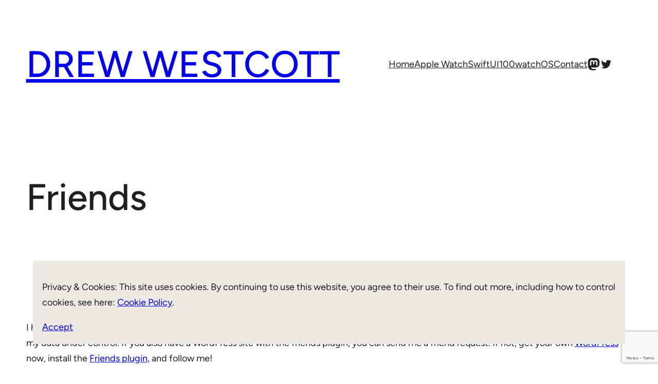

--- FILE ---
content_type: text/html; charset=utf-8
request_url: https://www.google.com/recaptcha/api2/anchor?ar=1&k=6LcgE7wUAAAAAGvd9DeFuMYmy_dh4SMBD33Cs7Qq&co=aHR0cHM6Ly9kcmV3d2VzdGNvdHQuY28udWs6NDQz&hl=en&v=PoyoqOPhxBO7pBk68S4YbpHZ&size=invisible&anchor-ms=20000&execute-ms=30000&cb=cwoasvtyle8o
body_size: 48470
content:
<!DOCTYPE HTML><html dir="ltr" lang="en"><head><meta http-equiv="Content-Type" content="text/html; charset=UTF-8">
<meta http-equiv="X-UA-Compatible" content="IE=edge">
<title>reCAPTCHA</title>
<style type="text/css">
/* cyrillic-ext */
@font-face {
  font-family: 'Roboto';
  font-style: normal;
  font-weight: 400;
  font-stretch: 100%;
  src: url(//fonts.gstatic.com/s/roboto/v48/KFO7CnqEu92Fr1ME7kSn66aGLdTylUAMa3GUBHMdazTgWw.woff2) format('woff2');
  unicode-range: U+0460-052F, U+1C80-1C8A, U+20B4, U+2DE0-2DFF, U+A640-A69F, U+FE2E-FE2F;
}
/* cyrillic */
@font-face {
  font-family: 'Roboto';
  font-style: normal;
  font-weight: 400;
  font-stretch: 100%;
  src: url(//fonts.gstatic.com/s/roboto/v48/KFO7CnqEu92Fr1ME7kSn66aGLdTylUAMa3iUBHMdazTgWw.woff2) format('woff2');
  unicode-range: U+0301, U+0400-045F, U+0490-0491, U+04B0-04B1, U+2116;
}
/* greek-ext */
@font-face {
  font-family: 'Roboto';
  font-style: normal;
  font-weight: 400;
  font-stretch: 100%;
  src: url(//fonts.gstatic.com/s/roboto/v48/KFO7CnqEu92Fr1ME7kSn66aGLdTylUAMa3CUBHMdazTgWw.woff2) format('woff2');
  unicode-range: U+1F00-1FFF;
}
/* greek */
@font-face {
  font-family: 'Roboto';
  font-style: normal;
  font-weight: 400;
  font-stretch: 100%;
  src: url(//fonts.gstatic.com/s/roboto/v48/KFO7CnqEu92Fr1ME7kSn66aGLdTylUAMa3-UBHMdazTgWw.woff2) format('woff2');
  unicode-range: U+0370-0377, U+037A-037F, U+0384-038A, U+038C, U+038E-03A1, U+03A3-03FF;
}
/* math */
@font-face {
  font-family: 'Roboto';
  font-style: normal;
  font-weight: 400;
  font-stretch: 100%;
  src: url(//fonts.gstatic.com/s/roboto/v48/KFO7CnqEu92Fr1ME7kSn66aGLdTylUAMawCUBHMdazTgWw.woff2) format('woff2');
  unicode-range: U+0302-0303, U+0305, U+0307-0308, U+0310, U+0312, U+0315, U+031A, U+0326-0327, U+032C, U+032F-0330, U+0332-0333, U+0338, U+033A, U+0346, U+034D, U+0391-03A1, U+03A3-03A9, U+03B1-03C9, U+03D1, U+03D5-03D6, U+03F0-03F1, U+03F4-03F5, U+2016-2017, U+2034-2038, U+203C, U+2040, U+2043, U+2047, U+2050, U+2057, U+205F, U+2070-2071, U+2074-208E, U+2090-209C, U+20D0-20DC, U+20E1, U+20E5-20EF, U+2100-2112, U+2114-2115, U+2117-2121, U+2123-214F, U+2190, U+2192, U+2194-21AE, U+21B0-21E5, U+21F1-21F2, U+21F4-2211, U+2213-2214, U+2216-22FF, U+2308-230B, U+2310, U+2319, U+231C-2321, U+2336-237A, U+237C, U+2395, U+239B-23B7, U+23D0, U+23DC-23E1, U+2474-2475, U+25AF, U+25B3, U+25B7, U+25BD, U+25C1, U+25CA, U+25CC, U+25FB, U+266D-266F, U+27C0-27FF, U+2900-2AFF, U+2B0E-2B11, U+2B30-2B4C, U+2BFE, U+3030, U+FF5B, U+FF5D, U+1D400-1D7FF, U+1EE00-1EEFF;
}
/* symbols */
@font-face {
  font-family: 'Roboto';
  font-style: normal;
  font-weight: 400;
  font-stretch: 100%;
  src: url(//fonts.gstatic.com/s/roboto/v48/KFO7CnqEu92Fr1ME7kSn66aGLdTylUAMaxKUBHMdazTgWw.woff2) format('woff2');
  unicode-range: U+0001-000C, U+000E-001F, U+007F-009F, U+20DD-20E0, U+20E2-20E4, U+2150-218F, U+2190, U+2192, U+2194-2199, U+21AF, U+21E6-21F0, U+21F3, U+2218-2219, U+2299, U+22C4-22C6, U+2300-243F, U+2440-244A, U+2460-24FF, U+25A0-27BF, U+2800-28FF, U+2921-2922, U+2981, U+29BF, U+29EB, U+2B00-2BFF, U+4DC0-4DFF, U+FFF9-FFFB, U+10140-1018E, U+10190-1019C, U+101A0, U+101D0-101FD, U+102E0-102FB, U+10E60-10E7E, U+1D2C0-1D2D3, U+1D2E0-1D37F, U+1F000-1F0FF, U+1F100-1F1AD, U+1F1E6-1F1FF, U+1F30D-1F30F, U+1F315, U+1F31C, U+1F31E, U+1F320-1F32C, U+1F336, U+1F378, U+1F37D, U+1F382, U+1F393-1F39F, U+1F3A7-1F3A8, U+1F3AC-1F3AF, U+1F3C2, U+1F3C4-1F3C6, U+1F3CA-1F3CE, U+1F3D4-1F3E0, U+1F3ED, U+1F3F1-1F3F3, U+1F3F5-1F3F7, U+1F408, U+1F415, U+1F41F, U+1F426, U+1F43F, U+1F441-1F442, U+1F444, U+1F446-1F449, U+1F44C-1F44E, U+1F453, U+1F46A, U+1F47D, U+1F4A3, U+1F4B0, U+1F4B3, U+1F4B9, U+1F4BB, U+1F4BF, U+1F4C8-1F4CB, U+1F4D6, U+1F4DA, U+1F4DF, U+1F4E3-1F4E6, U+1F4EA-1F4ED, U+1F4F7, U+1F4F9-1F4FB, U+1F4FD-1F4FE, U+1F503, U+1F507-1F50B, U+1F50D, U+1F512-1F513, U+1F53E-1F54A, U+1F54F-1F5FA, U+1F610, U+1F650-1F67F, U+1F687, U+1F68D, U+1F691, U+1F694, U+1F698, U+1F6AD, U+1F6B2, U+1F6B9-1F6BA, U+1F6BC, U+1F6C6-1F6CF, U+1F6D3-1F6D7, U+1F6E0-1F6EA, U+1F6F0-1F6F3, U+1F6F7-1F6FC, U+1F700-1F7FF, U+1F800-1F80B, U+1F810-1F847, U+1F850-1F859, U+1F860-1F887, U+1F890-1F8AD, U+1F8B0-1F8BB, U+1F8C0-1F8C1, U+1F900-1F90B, U+1F93B, U+1F946, U+1F984, U+1F996, U+1F9E9, U+1FA00-1FA6F, U+1FA70-1FA7C, U+1FA80-1FA89, U+1FA8F-1FAC6, U+1FACE-1FADC, U+1FADF-1FAE9, U+1FAF0-1FAF8, U+1FB00-1FBFF;
}
/* vietnamese */
@font-face {
  font-family: 'Roboto';
  font-style: normal;
  font-weight: 400;
  font-stretch: 100%;
  src: url(//fonts.gstatic.com/s/roboto/v48/KFO7CnqEu92Fr1ME7kSn66aGLdTylUAMa3OUBHMdazTgWw.woff2) format('woff2');
  unicode-range: U+0102-0103, U+0110-0111, U+0128-0129, U+0168-0169, U+01A0-01A1, U+01AF-01B0, U+0300-0301, U+0303-0304, U+0308-0309, U+0323, U+0329, U+1EA0-1EF9, U+20AB;
}
/* latin-ext */
@font-face {
  font-family: 'Roboto';
  font-style: normal;
  font-weight: 400;
  font-stretch: 100%;
  src: url(//fonts.gstatic.com/s/roboto/v48/KFO7CnqEu92Fr1ME7kSn66aGLdTylUAMa3KUBHMdazTgWw.woff2) format('woff2');
  unicode-range: U+0100-02BA, U+02BD-02C5, U+02C7-02CC, U+02CE-02D7, U+02DD-02FF, U+0304, U+0308, U+0329, U+1D00-1DBF, U+1E00-1E9F, U+1EF2-1EFF, U+2020, U+20A0-20AB, U+20AD-20C0, U+2113, U+2C60-2C7F, U+A720-A7FF;
}
/* latin */
@font-face {
  font-family: 'Roboto';
  font-style: normal;
  font-weight: 400;
  font-stretch: 100%;
  src: url(//fonts.gstatic.com/s/roboto/v48/KFO7CnqEu92Fr1ME7kSn66aGLdTylUAMa3yUBHMdazQ.woff2) format('woff2');
  unicode-range: U+0000-00FF, U+0131, U+0152-0153, U+02BB-02BC, U+02C6, U+02DA, U+02DC, U+0304, U+0308, U+0329, U+2000-206F, U+20AC, U+2122, U+2191, U+2193, U+2212, U+2215, U+FEFF, U+FFFD;
}
/* cyrillic-ext */
@font-face {
  font-family: 'Roboto';
  font-style: normal;
  font-weight: 500;
  font-stretch: 100%;
  src: url(//fonts.gstatic.com/s/roboto/v48/KFO7CnqEu92Fr1ME7kSn66aGLdTylUAMa3GUBHMdazTgWw.woff2) format('woff2');
  unicode-range: U+0460-052F, U+1C80-1C8A, U+20B4, U+2DE0-2DFF, U+A640-A69F, U+FE2E-FE2F;
}
/* cyrillic */
@font-face {
  font-family: 'Roboto';
  font-style: normal;
  font-weight: 500;
  font-stretch: 100%;
  src: url(//fonts.gstatic.com/s/roboto/v48/KFO7CnqEu92Fr1ME7kSn66aGLdTylUAMa3iUBHMdazTgWw.woff2) format('woff2');
  unicode-range: U+0301, U+0400-045F, U+0490-0491, U+04B0-04B1, U+2116;
}
/* greek-ext */
@font-face {
  font-family: 'Roboto';
  font-style: normal;
  font-weight: 500;
  font-stretch: 100%;
  src: url(//fonts.gstatic.com/s/roboto/v48/KFO7CnqEu92Fr1ME7kSn66aGLdTylUAMa3CUBHMdazTgWw.woff2) format('woff2');
  unicode-range: U+1F00-1FFF;
}
/* greek */
@font-face {
  font-family: 'Roboto';
  font-style: normal;
  font-weight: 500;
  font-stretch: 100%;
  src: url(//fonts.gstatic.com/s/roboto/v48/KFO7CnqEu92Fr1ME7kSn66aGLdTylUAMa3-UBHMdazTgWw.woff2) format('woff2');
  unicode-range: U+0370-0377, U+037A-037F, U+0384-038A, U+038C, U+038E-03A1, U+03A3-03FF;
}
/* math */
@font-face {
  font-family: 'Roboto';
  font-style: normal;
  font-weight: 500;
  font-stretch: 100%;
  src: url(//fonts.gstatic.com/s/roboto/v48/KFO7CnqEu92Fr1ME7kSn66aGLdTylUAMawCUBHMdazTgWw.woff2) format('woff2');
  unicode-range: U+0302-0303, U+0305, U+0307-0308, U+0310, U+0312, U+0315, U+031A, U+0326-0327, U+032C, U+032F-0330, U+0332-0333, U+0338, U+033A, U+0346, U+034D, U+0391-03A1, U+03A3-03A9, U+03B1-03C9, U+03D1, U+03D5-03D6, U+03F0-03F1, U+03F4-03F5, U+2016-2017, U+2034-2038, U+203C, U+2040, U+2043, U+2047, U+2050, U+2057, U+205F, U+2070-2071, U+2074-208E, U+2090-209C, U+20D0-20DC, U+20E1, U+20E5-20EF, U+2100-2112, U+2114-2115, U+2117-2121, U+2123-214F, U+2190, U+2192, U+2194-21AE, U+21B0-21E5, U+21F1-21F2, U+21F4-2211, U+2213-2214, U+2216-22FF, U+2308-230B, U+2310, U+2319, U+231C-2321, U+2336-237A, U+237C, U+2395, U+239B-23B7, U+23D0, U+23DC-23E1, U+2474-2475, U+25AF, U+25B3, U+25B7, U+25BD, U+25C1, U+25CA, U+25CC, U+25FB, U+266D-266F, U+27C0-27FF, U+2900-2AFF, U+2B0E-2B11, U+2B30-2B4C, U+2BFE, U+3030, U+FF5B, U+FF5D, U+1D400-1D7FF, U+1EE00-1EEFF;
}
/* symbols */
@font-face {
  font-family: 'Roboto';
  font-style: normal;
  font-weight: 500;
  font-stretch: 100%;
  src: url(//fonts.gstatic.com/s/roboto/v48/KFO7CnqEu92Fr1ME7kSn66aGLdTylUAMaxKUBHMdazTgWw.woff2) format('woff2');
  unicode-range: U+0001-000C, U+000E-001F, U+007F-009F, U+20DD-20E0, U+20E2-20E4, U+2150-218F, U+2190, U+2192, U+2194-2199, U+21AF, U+21E6-21F0, U+21F3, U+2218-2219, U+2299, U+22C4-22C6, U+2300-243F, U+2440-244A, U+2460-24FF, U+25A0-27BF, U+2800-28FF, U+2921-2922, U+2981, U+29BF, U+29EB, U+2B00-2BFF, U+4DC0-4DFF, U+FFF9-FFFB, U+10140-1018E, U+10190-1019C, U+101A0, U+101D0-101FD, U+102E0-102FB, U+10E60-10E7E, U+1D2C0-1D2D3, U+1D2E0-1D37F, U+1F000-1F0FF, U+1F100-1F1AD, U+1F1E6-1F1FF, U+1F30D-1F30F, U+1F315, U+1F31C, U+1F31E, U+1F320-1F32C, U+1F336, U+1F378, U+1F37D, U+1F382, U+1F393-1F39F, U+1F3A7-1F3A8, U+1F3AC-1F3AF, U+1F3C2, U+1F3C4-1F3C6, U+1F3CA-1F3CE, U+1F3D4-1F3E0, U+1F3ED, U+1F3F1-1F3F3, U+1F3F5-1F3F7, U+1F408, U+1F415, U+1F41F, U+1F426, U+1F43F, U+1F441-1F442, U+1F444, U+1F446-1F449, U+1F44C-1F44E, U+1F453, U+1F46A, U+1F47D, U+1F4A3, U+1F4B0, U+1F4B3, U+1F4B9, U+1F4BB, U+1F4BF, U+1F4C8-1F4CB, U+1F4D6, U+1F4DA, U+1F4DF, U+1F4E3-1F4E6, U+1F4EA-1F4ED, U+1F4F7, U+1F4F9-1F4FB, U+1F4FD-1F4FE, U+1F503, U+1F507-1F50B, U+1F50D, U+1F512-1F513, U+1F53E-1F54A, U+1F54F-1F5FA, U+1F610, U+1F650-1F67F, U+1F687, U+1F68D, U+1F691, U+1F694, U+1F698, U+1F6AD, U+1F6B2, U+1F6B9-1F6BA, U+1F6BC, U+1F6C6-1F6CF, U+1F6D3-1F6D7, U+1F6E0-1F6EA, U+1F6F0-1F6F3, U+1F6F7-1F6FC, U+1F700-1F7FF, U+1F800-1F80B, U+1F810-1F847, U+1F850-1F859, U+1F860-1F887, U+1F890-1F8AD, U+1F8B0-1F8BB, U+1F8C0-1F8C1, U+1F900-1F90B, U+1F93B, U+1F946, U+1F984, U+1F996, U+1F9E9, U+1FA00-1FA6F, U+1FA70-1FA7C, U+1FA80-1FA89, U+1FA8F-1FAC6, U+1FACE-1FADC, U+1FADF-1FAE9, U+1FAF0-1FAF8, U+1FB00-1FBFF;
}
/* vietnamese */
@font-face {
  font-family: 'Roboto';
  font-style: normal;
  font-weight: 500;
  font-stretch: 100%;
  src: url(//fonts.gstatic.com/s/roboto/v48/KFO7CnqEu92Fr1ME7kSn66aGLdTylUAMa3OUBHMdazTgWw.woff2) format('woff2');
  unicode-range: U+0102-0103, U+0110-0111, U+0128-0129, U+0168-0169, U+01A0-01A1, U+01AF-01B0, U+0300-0301, U+0303-0304, U+0308-0309, U+0323, U+0329, U+1EA0-1EF9, U+20AB;
}
/* latin-ext */
@font-face {
  font-family: 'Roboto';
  font-style: normal;
  font-weight: 500;
  font-stretch: 100%;
  src: url(//fonts.gstatic.com/s/roboto/v48/KFO7CnqEu92Fr1ME7kSn66aGLdTylUAMa3KUBHMdazTgWw.woff2) format('woff2');
  unicode-range: U+0100-02BA, U+02BD-02C5, U+02C7-02CC, U+02CE-02D7, U+02DD-02FF, U+0304, U+0308, U+0329, U+1D00-1DBF, U+1E00-1E9F, U+1EF2-1EFF, U+2020, U+20A0-20AB, U+20AD-20C0, U+2113, U+2C60-2C7F, U+A720-A7FF;
}
/* latin */
@font-face {
  font-family: 'Roboto';
  font-style: normal;
  font-weight: 500;
  font-stretch: 100%;
  src: url(//fonts.gstatic.com/s/roboto/v48/KFO7CnqEu92Fr1ME7kSn66aGLdTylUAMa3yUBHMdazQ.woff2) format('woff2');
  unicode-range: U+0000-00FF, U+0131, U+0152-0153, U+02BB-02BC, U+02C6, U+02DA, U+02DC, U+0304, U+0308, U+0329, U+2000-206F, U+20AC, U+2122, U+2191, U+2193, U+2212, U+2215, U+FEFF, U+FFFD;
}
/* cyrillic-ext */
@font-face {
  font-family: 'Roboto';
  font-style: normal;
  font-weight: 900;
  font-stretch: 100%;
  src: url(//fonts.gstatic.com/s/roboto/v48/KFO7CnqEu92Fr1ME7kSn66aGLdTylUAMa3GUBHMdazTgWw.woff2) format('woff2');
  unicode-range: U+0460-052F, U+1C80-1C8A, U+20B4, U+2DE0-2DFF, U+A640-A69F, U+FE2E-FE2F;
}
/* cyrillic */
@font-face {
  font-family: 'Roboto';
  font-style: normal;
  font-weight: 900;
  font-stretch: 100%;
  src: url(//fonts.gstatic.com/s/roboto/v48/KFO7CnqEu92Fr1ME7kSn66aGLdTylUAMa3iUBHMdazTgWw.woff2) format('woff2');
  unicode-range: U+0301, U+0400-045F, U+0490-0491, U+04B0-04B1, U+2116;
}
/* greek-ext */
@font-face {
  font-family: 'Roboto';
  font-style: normal;
  font-weight: 900;
  font-stretch: 100%;
  src: url(//fonts.gstatic.com/s/roboto/v48/KFO7CnqEu92Fr1ME7kSn66aGLdTylUAMa3CUBHMdazTgWw.woff2) format('woff2');
  unicode-range: U+1F00-1FFF;
}
/* greek */
@font-face {
  font-family: 'Roboto';
  font-style: normal;
  font-weight: 900;
  font-stretch: 100%;
  src: url(//fonts.gstatic.com/s/roboto/v48/KFO7CnqEu92Fr1ME7kSn66aGLdTylUAMa3-UBHMdazTgWw.woff2) format('woff2');
  unicode-range: U+0370-0377, U+037A-037F, U+0384-038A, U+038C, U+038E-03A1, U+03A3-03FF;
}
/* math */
@font-face {
  font-family: 'Roboto';
  font-style: normal;
  font-weight: 900;
  font-stretch: 100%;
  src: url(//fonts.gstatic.com/s/roboto/v48/KFO7CnqEu92Fr1ME7kSn66aGLdTylUAMawCUBHMdazTgWw.woff2) format('woff2');
  unicode-range: U+0302-0303, U+0305, U+0307-0308, U+0310, U+0312, U+0315, U+031A, U+0326-0327, U+032C, U+032F-0330, U+0332-0333, U+0338, U+033A, U+0346, U+034D, U+0391-03A1, U+03A3-03A9, U+03B1-03C9, U+03D1, U+03D5-03D6, U+03F0-03F1, U+03F4-03F5, U+2016-2017, U+2034-2038, U+203C, U+2040, U+2043, U+2047, U+2050, U+2057, U+205F, U+2070-2071, U+2074-208E, U+2090-209C, U+20D0-20DC, U+20E1, U+20E5-20EF, U+2100-2112, U+2114-2115, U+2117-2121, U+2123-214F, U+2190, U+2192, U+2194-21AE, U+21B0-21E5, U+21F1-21F2, U+21F4-2211, U+2213-2214, U+2216-22FF, U+2308-230B, U+2310, U+2319, U+231C-2321, U+2336-237A, U+237C, U+2395, U+239B-23B7, U+23D0, U+23DC-23E1, U+2474-2475, U+25AF, U+25B3, U+25B7, U+25BD, U+25C1, U+25CA, U+25CC, U+25FB, U+266D-266F, U+27C0-27FF, U+2900-2AFF, U+2B0E-2B11, U+2B30-2B4C, U+2BFE, U+3030, U+FF5B, U+FF5D, U+1D400-1D7FF, U+1EE00-1EEFF;
}
/* symbols */
@font-face {
  font-family: 'Roboto';
  font-style: normal;
  font-weight: 900;
  font-stretch: 100%;
  src: url(//fonts.gstatic.com/s/roboto/v48/KFO7CnqEu92Fr1ME7kSn66aGLdTylUAMaxKUBHMdazTgWw.woff2) format('woff2');
  unicode-range: U+0001-000C, U+000E-001F, U+007F-009F, U+20DD-20E0, U+20E2-20E4, U+2150-218F, U+2190, U+2192, U+2194-2199, U+21AF, U+21E6-21F0, U+21F3, U+2218-2219, U+2299, U+22C4-22C6, U+2300-243F, U+2440-244A, U+2460-24FF, U+25A0-27BF, U+2800-28FF, U+2921-2922, U+2981, U+29BF, U+29EB, U+2B00-2BFF, U+4DC0-4DFF, U+FFF9-FFFB, U+10140-1018E, U+10190-1019C, U+101A0, U+101D0-101FD, U+102E0-102FB, U+10E60-10E7E, U+1D2C0-1D2D3, U+1D2E0-1D37F, U+1F000-1F0FF, U+1F100-1F1AD, U+1F1E6-1F1FF, U+1F30D-1F30F, U+1F315, U+1F31C, U+1F31E, U+1F320-1F32C, U+1F336, U+1F378, U+1F37D, U+1F382, U+1F393-1F39F, U+1F3A7-1F3A8, U+1F3AC-1F3AF, U+1F3C2, U+1F3C4-1F3C6, U+1F3CA-1F3CE, U+1F3D4-1F3E0, U+1F3ED, U+1F3F1-1F3F3, U+1F3F5-1F3F7, U+1F408, U+1F415, U+1F41F, U+1F426, U+1F43F, U+1F441-1F442, U+1F444, U+1F446-1F449, U+1F44C-1F44E, U+1F453, U+1F46A, U+1F47D, U+1F4A3, U+1F4B0, U+1F4B3, U+1F4B9, U+1F4BB, U+1F4BF, U+1F4C8-1F4CB, U+1F4D6, U+1F4DA, U+1F4DF, U+1F4E3-1F4E6, U+1F4EA-1F4ED, U+1F4F7, U+1F4F9-1F4FB, U+1F4FD-1F4FE, U+1F503, U+1F507-1F50B, U+1F50D, U+1F512-1F513, U+1F53E-1F54A, U+1F54F-1F5FA, U+1F610, U+1F650-1F67F, U+1F687, U+1F68D, U+1F691, U+1F694, U+1F698, U+1F6AD, U+1F6B2, U+1F6B9-1F6BA, U+1F6BC, U+1F6C6-1F6CF, U+1F6D3-1F6D7, U+1F6E0-1F6EA, U+1F6F0-1F6F3, U+1F6F7-1F6FC, U+1F700-1F7FF, U+1F800-1F80B, U+1F810-1F847, U+1F850-1F859, U+1F860-1F887, U+1F890-1F8AD, U+1F8B0-1F8BB, U+1F8C0-1F8C1, U+1F900-1F90B, U+1F93B, U+1F946, U+1F984, U+1F996, U+1F9E9, U+1FA00-1FA6F, U+1FA70-1FA7C, U+1FA80-1FA89, U+1FA8F-1FAC6, U+1FACE-1FADC, U+1FADF-1FAE9, U+1FAF0-1FAF8, U+1FB00-1FBFF;
}
/* vietnamese */
@font-face {
  font-family: 'Roboto';
  font-style: normal;
  font-weight: 900;
  font-stretch: 100%;
  src: url(//fonts.gstatic.com/s/roboto/v48/KFO7CnqEu92Fr1ME7kSn66aGLdTylUAMa3OUBHMdazTgWw.woff2) format('woff2');
  unicode-range: U+0102-0103, U+0110-0111, U+0128-0129, U+0168-0169, U+01A0-01A1, U+01AF-01B0, U+0300-0301, U+0303-0304, U+0308-0309, U+0323, U+0329, U+1EA0-1EF9, U+20AB;
}
/* latin-ext */
@font-face {
  font-family: 'Roboto';
  font-style: normal;
  font-weight: 900;
  font-stretch: 100%;
  src: url(//fonts.gstatic.com/s/roboto/v48/KFO7CnqEu92Fr1ME7kSn66aGLdTylUAMa3KUBHMdazTgWw.woff2) format('woff2');
  unicode-range: U+0100-02BA, U+02BD-02C5, U+02C7-02CC, U+02CE-02D7, U+02DD-02FF, U+0304, U+0308, U+0329, U+1D00-1DBF, U+1E00-1E9F, U+1EF2-1EFF, U+2020, U+20A0-20AB, U+20AD-20C0, U+2113, U+2C60-2C7F, U+A720-A7FF;
}
/* latin */
@font-face {
  font-family: 'Roboto';
  font-style: normal;
  font-weight: 900;
  font-stretch: 100%;
  src: url(//fonts.gstatic.com/s/roboto/v48/KFO7CnqEu92Fr1ME7kSn66aGLdTylUAMa3yUBHMdazQ.woff2) format('woff2');
  unicode-range: U+0000-00FF, U+0131, U+0152-0153, U+02BB-02BC, U+02C6, U+02DA, U+02DC, U+0304, U+0308, U+0329, U+2000-206F, U+20AC, U+2122, U+2191, U+2193, U+2212, U+2215, U+FEFF, U+FFFD;
}

</style>
<link rel="stylesheet" type="text/css" href="https://www.gstatic.com/recaptcha/releases/PoyoqOPhxBO7pBk68S4YbpHZ/styles__ltr.css">
<script nonce="VoBrrOkKYNEGJ86-S8cusw" type="text/javascript">window['__recaptcha_api'] = 'https://www.google.com/recaptcha/api2/';</script>
<script type="text/javascript" src="https://www.gstatic.com/recaptcha/releases/PoyoqOPhxBO7pBk68S4YbpHZ/recaptcha__en.js" nonce="VoBrrOkKYNEGJ86-S8cusw">
      
    </script></head>
<body><div id="rc-anchor-alert" class="rc-anchor-alert"></div>
<input type="hidden" id="recaptcha-token" value="[base64]">
<script type="text/javascript" nonce="VoBrrOkKYNEGJ86-S8cusw">
      recaptcha.anchor.Main.init("[\x22ainput\x22,[\x22bgdata\x22,\x22\x22,\[base64]/[base64]/[base64]/[base64]/[base64]/[base64]/KGcoTywyNTMsTy5PKSxVRyhPLEMpKTpnKE8sMjUzLEMpLE8pKSxsKSksTykpfSxieT1mdW5jdGlvbihDLE8sdSxsKXtmb3IobD0odT1SKEMpLDApO08+MDtPLS0pbD1sPDw4fFooQyk7ZyhDLHUsbCl9LFVHPWZ1bmN0aW9uKEMsTyl7Qy5pLmxlbmd0aD4xMDQ/[base64]/[base64]/[base64]/[base64]/[base64]/[base64]/[base64]\\u003d\x22,\[base64]\\u003d\x22,\x22w4PDiD93w6DCtiLCmTN7fTXChcOEVEvCscODWMOzwpYnwpnCkVBzwoASw7tIw6HCpsO7ZX/Ch8Kaw7HDhDvDuMOtw4vDgMKRTsKRw7fDkwApOsO6w6xjFkQlwprDizHDqTcJAEDClBnCjHJAPsONJwEywqA/w6tdwrTCgQfDmgTClcOcaHted8O/fzvDsH00HE0+wqLDgsOyJzF0ScKpTcKEw4Izw4zDhMOGw7RAPjUZHH5vG8OBe8KtVcO/[base64]/Diy9ZbxLClX/[base64]/ejjCq8K3w58eaWRGA8Kyw4jCpykfIhNiGcK6w6fCg8O2wqfDlcKEFsOyw4LDl8KLWHTChsOBw6rCv8KowpBeQMO8woTCjl/DoSPClMO6w6vDgXvDinIsCU0+w7EUEsOGOsKIw7Jpw7g7wrrDvsOEw6wXw7/DjEw5w7QLTMKRISvDggJaw7hSwpFfVxfDmBomwqAZfsOQwoU8LsOBwq82w4VLYsK6T24UB8KlBMKoclYww6BfTWXDk8OvG8Kvw6vClBLDom3CqMOEw4rDiGJ+dsOow67CkMOTY8OCwpdjwo/DlcO9WsKcZMO7w7LDm8O/KFIRwqwMO8KtEMOww6nDlMKNFCZ5aMKwccO8w4QywqrDrMOPNMK8esKQPHXDnsK6wrJKYsKjPSRtIsOGw7lYwpgYacOtMMO+wphTwooIw4TDnMO8cTbDgsOkwp0PJwHDnsOiAsOyQU/Cp27ChsOnYUsHHMKoC8KmHDobfMOLAcOof8KoJ8O9GxYXO0UxSsOnOxgfbyjDo0ZMw71EWSJBXcO9fFnCo1tmw65rw7RhXGpnw7jCjsKwbkpMwolcw5pvw5LDqTPDmUvDuMKmaBrCl0HCncOiL8KBw5wWcMKOOQPDlMKgw5/DgkvDi2vDt2otwrTCi0vDiMOzf8ObagN/EUjCpMKTwqpZw558w59Hw6jDpsKnTcKGbsKOwqZTLCV2bsOVcFo3wqsvMGNewqw/wpdAEC8PDSl/wpnDtgrDqUzDq8O7wqIww7/CkTXDhcOjUHzDpx5UwpfCiBdOTRHCmClnw6jDhG0KwpPDpMO/w67DhS3Cih7CoEp5SBQKw6fCqWk/[base64]/w79Bw6PCnMOpwpErwrQxw41Bw5rCs8KwwqPDtV3CpsORGRHDmH7CoBjDrA/[base64]/CqHB7wrLDhD5Dw404w7t7CMOow4Q5GsKJB8O/wr9oDMKgDUHChybCoMKow7w1JsO9wqrDuFLDk8K3SMOUOcKrwqUjIB1dwpV9wpjClcOKwrdNw4J6PkESBTnCiMKXQMKow4nClcKJw5N5wqstCsK9JFXCl8KTw7rChMOEwoUwMsKxeTnCvMK4wrHDn1pGHcKlKgfDjHbCl8OjDl0Sw6BQHcKkwp/Crm1VJFRTwr/CuyfDscKTw7vClzfCu8OHAgjDhlEew45yw6nCu0DDjMOdwqrCu8K+Q2ocJ8Obe0g2w6HDlcOtSTIBw5o7worDu8KfWVAdFcOowpAlHMKtFQsWw5jDqsOrwpBJT8OLXsKzwokfw4gpbMOWw4Q3w6rCuMOyNlnCmMKbw6hcwpF/[base64]/[base64]/[base64]/DlTfCn8OhGAnDgsK2W3phwq7DrcKYwr0ywrbCtxzCqcOOw6lqwrHCk8KEbMOFw79iJVgPWy7CncKNOsORwrvCkE/Dk8KSwp3ClsKRwo3DoSYPCzjDjijCv3wGBTlawo40WsKzL1QQw7PCghDDjHvChsKlCsKSwro4U8Oxwq7CoXrDgwkAw7rCicKxfX8pwr3Cs1lGJcK1LlTDr8O+IcOswp0Yw40kwpocwpHDlibDnsOmw7YNwo3DksKYw4sJYzfCmXvCqMOtw6djw4/CiV/CusOgwojCugJaacKTwpYnw58Uw75iPV7DuUZUcyPCv8KHwqXCoTgYwpgbw5gIwqbCocO1VsKIOS3DosOXwq/Dl8OLdMOdbwvDtwB+SsKRKnpIw4vDrkLDhsOyw41oEEIVw6k6w4HCicKOwpTDjcOyw70lHMKDw5cAw5DCt8OoOMKsw7IkFQzDnBrCqsK+w7/DhAUPw680dcOkw6bDucKHZMKfw4R/w5TCvgEQGigJAktoJF3CssKLwrpHfzXDucKUA13CgW5uw7LDn8KMwqzClsKQQickeDJ0KloyQX7Dm8O2LyEswo3CjyvDt8O7F2ILw7kJwpB/[base64]/[base64]/UDRZw5TCvMOEw7Fqw5rDohsvw6PCkAI6bcOFTcOYw53CsGlOwoLDjDE3JmHConsrw7MawqzDhCJiwqoRFBXCjcKBwpbCvyXDkMObw6kNY8KEfcKUWDchwq7DhSLCrcKtcWJKaBMJf2bCoVk/ZXB/w7EkWzNIXMKZwr00w5PCmcORw53DjMOXAyFrwrnCnMODTh49w5DCgGU3cMOKLHl+ARbDi8OPw7nCq8OyUcKzA2E/wpR4dQXCjsOPXWLCsMOYGMKofUTClcKyMz8qFsOZOUTCjcOEesKRwozCnD5Dw4nCvUgqeMOUEsO/G0EBwpnDvQt3w6YrPRAUEHYfF8KRSX07w6oIw7zCrxEjXwrCtGLCisKQUWEgw51fwqpYMcONI2Qtw5/DmcK0w6M1wpHDtlHDpcOJLx5mXiwUwo4NbcK5w6fDnwo5w6fDuRMLYRjChMO+w6zDvcOQwoYVw7LDvRZRwr7CjsOpOsKMwoobwrDDkA3DlMKVZS1gRcOWwr1HFXQ5w5McZmEfCcOFOsOQw4PDu8OJVAl5HzsuYMK6w5lBwpZIHxnCtAQGw6nDtkoKw4gUw7LCsB84dV/Dm8O7w6B4IMOTwr3DqHTDhsOXwrDDpMOZXsO9w4fClG4Kwpp/WsKCw4TDhMO8HWQnw47Dm2PDhMKtGxDCjcO2wqjDksKfwoTDggXDncKsw4XChWoHGkgHRRVHM8KFDWceWwRcDCzCiCrChG5pw4/DjS1+J8Oww7Ahwr7CjzXCmAHDq8KJw6h8J28qTcOwZB3CgsOfIADDn8O9w79ywqsmOMOxw4sidcK1dRBTacOkwr/Dlh1Iw7vDmBfDjkvCm2LDhsOvwqF/w4vDuS/DvClYw4kdwpjDusOMwoIiTF7DusKqeyFwZ3NjwrJxM1fDp8O/VMKxIGVmwqBJwpNAOcKfaMOVw7nDj8Ofw7jDmhh/RsKYGCXCkmhlTANcwq05cWovDsKiDVoabWJTI0ZYZ1kCH8OsQVZ1wobCvXbDpsOlwqwVw5bDgDXDnlBJQsKRw5nCpWIaKsK/MXHCkMOvwplTw5HCinZUwoLCl8OkwrDDnMORJ8KBwrfDhl1mTMOpwr1Rwrciwo9IDWwaE0sDLcKGwpjDq8K/T8O5wqzCuDNXw4jCuX0+wpN+w4ccw70NFsOJMcOqw7Y2McOcwrE8djlIwow2Eklhw6wFP8OMwpzDpTTCjsKkwpvCpwLCmQLCk8OAUMKQRMKSwotjwqcxJ8OVwooNQMOrwrc4w7rDuTTDmGRtThDDlCclJMKswqfDssOFf0XCinZSwo8gw7Zmw4PCilExDy/DtcO8w5Emwq7Do8O2w5JiTlN4wrPDuMOrwozDlMKZwqRMScKIw4/[base64]/DqknDtVjDusONw4IBwoxAeMO+w7/ClCo1w4R7Jkdcwr1mFEoSSl5QwrdVT8KSOsKXH3khQcKyLBbCiXfCg3LChcOswonCjcKGwrVCwqwzYcOWaMOzBggGwptWw7hwLxXDp8OYIkJewqPDnXvClyPCjEbCkhnDucOaw4lLwqFMw4wxbBrCoWHDhy7DvMOUdD1GK8O0XjkNTE/Dpn8xDwzCrX5PXMO/woMVHBsZSmzDnMKwNHNXwpjDhQjDlMK2w5EPJlXDlcOwG2LDpzImTsOHRHwVw5HDtUjDqsKvw5RLw6EVAMOWcH3Ch8KPwr5xeXPDq8KMdCfDjsKKHMOLwozCnUZ4woHDvU5rw4QEL8OBCxbClUDDsz/Cr8KsFMKKwpEpVcODacOmAcOYCsKya3LChxZufMKKZMKYdA4VwoLDr8Ovwo4GBMKgaFzDvsOxw43CqVs/UMOnwq9IwqQlw6nCoU8oDcKpwoFFMsOLwq0NBV9gw7PCi8KsNMKUwozCj8K/J8KUHCHDu8OCwohiwpLDvMKowo7Dt8KkAcOjAQYbw4xNOsKVZMOsMBwKwrtzbCHDjxcMHwV4w4LDkMKRw6d0wpLDn8KgaTjCu3/CpMKQKsKuw53CplfDlMO8HsOhRcOeaXonw6YbYMONPcOrMcOsw7LDnHDCv8KUw5htM8O2DUPDumdawpsPUMK/MCdNecOVwqlEXV/[base64]/[base64]/w47CkMKvw5LDvsKKfcOzw6nCh8Kcw6XCkMKZw55DwqFgRgQcHcKjwoDCmcOdMRNcLFpFw6czMmbCgcORI8KHw5fDncOlwrrDp8O4IsKUCh7DnMOUAcOsRSbDosKMwq9RwqzDscOSw4PDqhbCsFLDn8KjSTvCl1/DiFBjwrnCssOywrw5wrHCiMKWKsK/wrrCtsKcwppcT8KGw4TDqRTDpEbDmWPDtizDuMOXe8KywqjDpMOLwofDrsOew6/Dq0TDo8OgcsOQfD7CqcOuM8KgwpUKDWNSDsK6d8KjcSQrXG/DrMKawoXCicOkwqcNwpwxADTChUrDvl/CqcOowqjDuXsvw5FVCgMNw7XDiSHDkDw9HkjDgkZdw7/Du1jCuMKgwpHDvy3ClcOsw6ZXw4sowqxOwqHDtsOSw7DCmAFyNCF7VQU4w4vDhsO3wozCgcK/[base64]/CpMOwS8OkJkxhdGjDkCRtw75fwoLCgl7DqCQFwpfDisKAW8KMCMKvwq7DoMK+w4JxBsOLEcKoIVHCvgnDm2kVCyXCtcOUwoM6aH1/w6fDoWo1fwTCkVsGPMKQe0oew7fCmi3Cp3k7w6d6wpVwHC/DtMKsBBMlMCFQw5LDqhlXwrfDsMK5UwXCncKWw7/[base64]/acOtH1rDtxDDoQzCi8Ouw4vCqMKRw5AWV8OpwqtrayTDjFzDg1XCk1fDpS5ucF7Dl8O1w47DocKbwr7CmmJtfnzCkn12UsK7w6HCvMKswoHDvTHDkhMiTGEgEllOdGzDhmjCt8KJwo/[base64]/DmHETw4xWwrFvwqxmw51awoNjJWHCpmDCusOaw63ChcKDw4wFw6dTwoBJwprCt8OlKDIfw4kCwoYzwobCohvDusOFeMKCCQfCsS8zV8KHBQ1GWcOwwrfDulfDkQIuw5M2w7TDjcO2w44ufsOdwq5/wq4PASImw7FsCkARw5rDuC/DoMKZDMOFAcKiMnUSAlNBwq7DjcKwwqpBTcOiwp0/w5oMw5/CicOxLQNQBmXCiMOzw7/[base64]/[base64]/VBEwSTQAasKTdcOHw6DDr2rCoDUtwr3DlsKBw4bCmH/DonnDpDLClFbCmmAzw5IOwosnw7Btw4HDkh83wpUNw43CiMKSDsKsw7xQa8Kzw7HCgjvCs2FcFmNfMsOaTwnCjcK5w6BQcQ3CtcK5A8OxEhNdwq1/[base64]/w5EDXBLDvx1QYTMQNcOJSn/Cj8K0IRDCiTA3JFMxw4YWwoHDoSdYw6oZPAzCmTFJw4XDiCxOw4nCjE7DjQQjLsONw57DpiIBwovDtWxmw5REJsK+asKkcsKBJcKzNsKNB2d3w5tdw7jDlw18MWM7w6XDrsOqa25fw67DrXonw6oEw4PCszzCthLCqgXDp8KzS8K+w41bwoIOw5QXDMOpw6/ClAIfSsOzU2DDgWjCkMOgVzXCszxNYQRjB8KnIRIIwoUgwq/Di3NOw6bDjMKdw4jCn3c+CMK/wqHDpcOTwrMGwqkFD1ARUyfCjCXDuSjDqVLCicKaA8KIwpHDvSDCml4Gw7UXXcK+O3TClsKMw4TCv8KkAsK/BjFewrdCwoIEwqdHw4QPQ8KuKgczCyomVcO6LgXCrsK2wrIewqHDuC45w58OwrpQwoQPUTFYNlBqCsOqLVDCjjPDoMKdeTBpwoXDr8OXw7cBwo7DvkcpXykMw4DDlcK4T8O5dMKkw6B9a23CjhbDiC0nw69sNMOYwonDksKjAMKRf1DDmMO7fMONJ8K/G27CscOxw7/ClgbDsFVKwoguf8KDwoMfw6TCqsOoCD7CvMOjwp8EJB9Yw7cbZwltw4Rma8KFw4nDmsOvYxQ7CwbDoMKrw6/[base64]/DkcOrEQXDl0U3w6vDsBghacO7FXIZcF3CmjLCjT1Jw646NXo2wrV/YMOVTCVIw7PDkQ/CocKWw61pw5fDrsO/wprCnxseKcKcw4TCqsKpPsOgKyPCozHCtHTDosOAKcO3wqEiwqbDnCIUwrNLwpLCqGUdw5PDrV7CrsOqwozDhsKKBMKXclt2w57DgTQ8EcKUw4oNwr5Dw6BkMQ83bMKIw7xvEAZOw7Bgw63DqnExfMOHK0gxZ0HCq3/Cvw0dwrwiw63DkMONfMK1Uk4DcsOuCsK/wqADw6w8LFnDjw9HE8KnUH7CqzjDi8OpwpYNEcK1V8KdwpZOwqtLw6vDrhl+w5QrwoFZSMKgC0ozw7TCvcK4ADLDicOWw7p4w6tQwq85WwHDiFTDiWjDihkOdAd3ZMKzMcK6w4YnAT/DiMKaw4DCrMKqEG/DqBnCj8OvDsO3GAzDg8KAwp8Kw6sUwoXDmWcVwrjDjgjCg8KKw7VqBh0mw6wUwpHCkMOHXjTCiG/CjsKrNsOyWmtRw7fDnzzCgCoOeMO4w6xyecOnPnBOwppDJcOIIcKQUcObVn8YwpN1wqDDj8Klw6fDocO8wp0bwqDDt8OLHsOXQcO/[base64]/e33CqsOYwqPDssOyQ8OhKVnDhTkowo4Qw7VdISzCqsKFOMOrw5YDWcOudG3Cq8OzwqDCiw4rw6JyesKmwrRGTcKGaW5Cw50lwpjCrsOKwp1nwotqw4UQfHPCvcKUwo/CrMO5wpx/H8ODw7rCg0gNwoTCp8ORwq/DmHUbBcKWwrcoJRdsJsOQw6nDq8KOwqhgSDd3w48ow6rCnB7ChRB+f8O0w5vCugrDjcKjSsOtR8O7w5URwoBPEGIww6DDnCPCq8ONMMObw7NHw5xYNMKWwoJ9w6vDqjwBKT4RHjZ7w416IsKcw6JDw4zDjcO7w4Isw5zDg0TChsK2wobDhR/[base64]/U8Kvwr7Dg8KeT8OAwptbTz3CuxXDtDZVwpfCtX0WAsOfImTCqiRjw5kmb8KXMMK0LsK3c2w5wp0pwqVKw60fw7plw6nDjA0CenY/J8K6w7B6LMODwp7DmcKiHMKNw7nDg05vK8OXQ8KleUXCiRdawotMw4jCpiB/[base64]/CjA1URcKKI8KFwo/[base64]/Y8Kiw79rwoBpClzCuAnCucKKwqYlw64Zwp7CmcKlfMOYYQDDi8KBPcO9OEzCrMKKNjjDtg1WTw3DmDrCuGQMEMKGJMOnwojCscK8bcK5w7kXw6ckFTFIwoUiw7zCtsOAVMK+w78OwoAIOsKewpvCg8OPwrkRNsKtw6R5w4/ChELCqcKrw7rCm8K+wpoWNcKGecKuwqjDsgLCv8K+wrM2FwoNLmnCtsK/[base64]/wpxKw4/ClF/Dm1NTw5hicRjDtMKrwpU2TcOFw5Aqw63DjmnCjW8jBQjCoMKMOcOEGmTDsFXDiS0Iw7zCh0xRKcKcw4dPUTLDgcOtwovDisOXwrTCqsO2CsO7EsKkccORacOPwr8AYMKwbTEHwrDDrX/Dt8KXXcOLw50QQ8ORYcOPw7Ncw74awoTCnMKVR3/DmDjCi0MxwqrCkXfChsO8aMOjwpgQa8OpCCZ+w4gVesOMOjkWXk9KwrLCv8KAw4vDtlYXc8K/woBMOXrDkx8YWcOCL8ORwpJAw6V0w4VHwprDmcKECcKze8OjwpHDgU/CjCcJwrHCqcO1McOCdsORbcOJd8OKEsKuTMO5Iw9eBMK6Kls2EkEWw7I5G8OEworCscOuwq/Dg0HDtAvCrcO0dcKDPnNiwpBlN3ZPXMK7w7kMQMO6w5vCnMK/A0EhBsKWwqvDo2RJwqnCpgTCkQwsw4xDNiltw7DDm0McXH7Com9Pw5PDsnfDkF1cwq9uMsObwprDlRPDoMONw4wmwprDt0Bvw5EUQsKmb8OUXsK/[base64]/CvMK4GMKiKBjDrDcNwqvDscOjwqTDjMKFw4xiFMOiwpgYO8K2Kl0fwqnDligsHlcePx3DpFrDpQJIOj/DtMOcw5ZyNMKbPB1vw6VpQcOswo1Cw4bCig9DeMKnwpldCsKZwqsFQWUjw4cJw54nwrXDlMKDw7LDlHVbwpAAw47DnQQ0UMKJwp1/R8K+EUjCtm/Dg0UJWMK4Q2HCvh9qHcKuJ8KDw4HDtAXDpXhZwo4LwpRJw5Bbw57DgMOBw6bDnsKzQAjDnCwOd35dKzEJw5Rrw5ohw5N2w4xkIirCoQPCk8KAwpQaw4c4w7TDgBk8w4/[base64]/G1AVw7x7w7nDtBM1w63DqsOowrcyw6Z+T3IVPRoOwqJIwpfDq10VRcKUw5LCkHQREwXDmypoD8KXZcOEcD/DrsKCwp0RMsORLjBGw5k8w5PDrsOlCyHDpFLDr8KXB0xWw7nCg8Krw5fCjMKww7/DqCIPwrHDlUbCoMOrJyVAWwBXwpXCvcOrwpXCp8K6w4RoUxhCCk0uwpLDiG7DuHXDu8O4w6vDs8KFaVjDoXPClMOow5/DhcKpw5t9ThrChCxIKSbCkMKuRFTCvUrCp8O5wpvCo1cRXBpLw6LDgVXCmSZJHHNWwp7DqFNDWiFpOMKMYsKJJA7DnsOAZMOqw7QqflA/wq3DusO1CcKDKBwOMsOJw6TCvhbCnXBmwrPDn8Ocw5rCtcKhw4bDr8KXw7wBwoLCsMKTAsKKwrHCkTF5woAFW1vCssK0w4zCiMK3LMKaPknDu8ODDBPDtHXCucKuw4YMUsKYwp7DngnCn8OBM1pVEMKJRcOPwoHDjcKiwoM2wrzDgW45w67CscK/wqlXSMKVfcKVMQjCu8OrUcKjwrkCJHF5QMKXw69/wr1kI8KlL8K7w4zCvArCpcKPMMO4cnjDoMOuf8K1NcOAw5ZJwrXCvsKBQSgZMsOfSzNaw71Zw4pbBxkOZ8OabwxyUsKdG33DiXDCjsO0wqktwq/Dh8OYw6DClcKgS2MtwrJlMMKCKAbDssKEwpVxeyZGwonCtz3DtXQALsKdwrhZwqBheMKNesO4woXDqUEdZwdzDmfDs0HDu33CpcO4w5jCn8KuAcKZOX9ywpnDriIgOMKGw4jChxEiDRrDo1Nyw7sqA8KDJzPCm8OUM8KiLRF9cwEyIMOpBQ/Di8O1w7ULTmc0wrDChlNIwpLDt8OVUBc/Qz5sw6dCwqjDjsODw6vDji7Dt8OdTMOIwq/Cjy/DtVrDrQ9pccO3XALDtsKxPsO7wpIOworCpDjCk8Kjwqxow6Fkw77CgGcnRMK9BEMjwrRSwoZEwqbCrwY5bcKFw7pgwrLDn8Oaw6fCvAUeJXPDr8KVwoctw4/CinVmXsO4AcKDw4Juw4EFYinDnsOnwqvCvw9Lw4XChV0Vw7DCiWchwrrDi21XwoV5Hm/CskjDo8KjwpHCusK2wp97w7vCgcKpf1rDn8KJWMK0woh0w6xzw4vCm0YRwpQGw5fDqGpLwrPDpcOJwoMYT3/Cp1Y3w6TCtFzDu3zCusOyHsK/csO6wrTCp8KCw5TCj8KMDcOJw4vDjcKrwrRawqVRNV84cDQyHMOQBxfDm8KRIcO7w7N/Ui92wqYNV8OZHsOKb8OQwoJrw5pxQMOEwolJBMKaw7Uiw5lGV8KJf8K5G8OUDDtpwqHCtifDg8KIwrbCnsOeY8KNSkA+KX8TTnB/wqNCHlLDqcOUwo0XZTk1w61oAh7CrsKow6DChnDDhMOMV8OaB8K/wqMyYsO6VAg0RmA+EhPCjg7ClsKMcsKgw4zCrcKpDAfCoMO7HA/DrMK1dn0OX8KeWMOTwpvDpgTDhsK4w4HDqcOAw4nCsHIeC0p9wqU5JynDk8K3wpUQw4kjwo8cw7HDt8O4MQMnwr1rw5zCoTvDpsONI8K0UMOEwrvCn8KcTFAjwqgwRHB/DcKIw4HCoSnDlMKUwogRV8KyOisHw5bCqAXDvmzCo3zCu8Kiw4U0UMK5wqDCsMKaZcK0wot/w7XCrGjDsMOLdcKWwrF3woBcVxo1wqbCrMKFfmRQw6VAw7XCqlJ/[base64]/wp/CkhfClm8lwoUfUsOtBQ51wrVyM3PDkcKPw6xUwohUXX/[base64]/CtMKnwrTDksOgEAF4UwDCj3fCscOQwq/CpTgXw5zCrMOOBl3CrMK+d8OSC8O1wovDlwfCtgZ/RHbCqmUww4nCg2hLKsKoG8KEZnnDk2/Cq34yZMO3G8Ouwr3ClnwLw7DCtMK/[base64]/[base64]/DqR7DgSIKwpxfAhdzQlbChWjCr8KRWxLClMOLwo4GcsOIwrnDvsOxw5zCh8KMwrLCg3TClXHDuMOibn3Co8OfTjPDhMOMwobCgGHDnMKDMGfCq8KxJcOFw5fCl1DDohZCw6oALXnCh8OEF8KmcsOxQsO5ZsKmwoAlYFnCqVvDnMKHAcKkw6XDlA/DjV0gw6LCscOVwpjCq8O/OyvCgcOKw4YSASvCvsKxOQwwSn/DqMKWTRVPd8KXPcK/[base64]/CocKvw4zDn8KSwoXCqgFsw4/DqmFmIBDChhfDuitWwqzCp8ONYcOow6bDuMK7w4VKV0DClkDCpMKuwobDvisXwr9AVcOzw7bClMKSw63CtMORLcO9DsKaw57DrMOkwpLCjhjCsH0yw7/DgBfCgHxZw4TCszJ/w4nDoHlnw4PCrTvCvDfDqsKwOMKpDMKXYcKkw6cBwprDhU/CvcO9w6VXw5wvFjImwoZ0EXF4w4Q5wpdJw6gTw7nCnMOySsOfwq/[base64]/ChSJOZQ/DuBF1wpJXw4wxPi4UGcKZWsKPwoUew4Exw5dYUcK0wrZmwoBRY8KOF8K/wpk2w57CkMOzIyxmNC3CkMOzwo/Dj8Ksw6bDsMKGwqV5KynDrMOGXsKQw7TDsBkWd8Kzw7FdO3bCtsOgwprDiSTDvMK3NCvDlDzClGt0VcOyLSrDicO3w7sjwqXDiGUaA3E9B8OpwpIzTMKgw5c7UVHClMO1ZXDDp8Ovw6RwwojDtcKFw7ViZwcOw4PCvSx5w6F5X2Mbw5PDu8Krw6/[base64]/CkVjCiMKfwrFlwojCoSh1w7PDtMKiHRIawrLClHHDvQnCm8Knw7/Du2EKwqlSwpPCqcOsCMKWQcOUfEJlJAcXb8KSwp0gw7MjSk0oVMO0dSI9BRTCuwl6VMOpdTQLLsKTAnLCtHHCgkEbw4lYw6TCj8Knw5l/wqTDix8QLllNw4jCocOWw4LCvUTDhCXDucKzwppNw4nCsjpnwp7DvSnDg8Ksw7PDk2I+w4cyw7F9wrvDhxvDuTXDmh/Du8KXdyPDqsKkwrDDgFotwrd0IcKswopLCsKkYcO+w7rCtcOtMnbDiMKYw75Nw7drw53CjDFDTFbDrMO4wrHCu0pwb8OBw5DCoMK9S2zDpsOpw7wLYsOYw59SBMKWw5c1G8KFexnCtMKcNMOETw3DjTxWwpQoTX/CqsKjwovDgsOUwpnDtMOnTnQrw4bDs8KHwp5xZFXDncOkTk7DmMO+ZX7DmMO6w7BWfcOvNcKKwot9anLDisOtw4jDuyjCpMKtw6rCo1HDq8KTwpxwflptXAoowr/DrsO2ay/DiVUdUcO0wq9kw6Qgw6pfG2LCmsOXGUXCj8KONcKzw6/DszE/w4DConc4woFvwpbCnA7DgcORwqlcPMKgwrrDnsOPw7TCt8K5wr9/[base64]/Dq8KcK8K5aMOQwqzDq0dQwqvCqxHDkMOiwr7CncKfCcKyJiUTw7XCskB7wpw8wq5OMUxGT33DjcOLwptPVhR4w6LCp1DDojDDlzUrMFJfbQ4QwoVxw4jCssOJwrrCkMK3RcOCw5gcw7kKwr8Dwo/[base64]/[base64]/DmjsyQE3CphsQwpfClDwmZQvCvy7DvcOnQMKfwp06TB/[base64]/w5XDq2fCisKEdsOxw5Rfw5QIw40oV3NxYCbDiDZzZ8K0wpp6UxjDocOAbUd4w5N+csOJCMOaXyw+w7UeLcOSw6jCucKdbSHCu8OADVc+w4wqWwJ0WMK+woDCk2ZdFsO/[base64]/CuMKZwpA6w4VPO8KyUE7Dk0QfZ8KFw6zCimx8P0VVw4nCqhRewqEywobCg0rDnVppH8KnVBzCoMKawrQ9QjDDpDTCgTcXwqTDtcKtKsOPw75SwrnCgsKONCkmO8OjwrXDqMKFYMKNWT/DmVMbUsKBw4XDjC9Aw7EnwrMrcXbDp8OkcQLDpHtcecOUw4IYY3fCtFTDpcKqw5nDjgvCqsKHw6xzwojDtiB+AEw3Omlvw4cYw4jCrhvCsybDqFIiw5NUL2AgNRnDl8OaMcOvw4YqDQN8Sz7DscKCa2xJQWMsT8KTcMKmKmhUfRDDrMOnXcK6PmsqZAZ4dSkywp/Dvh1dLcKIwoDCrxHCgChGw6tDwrYyPhUfw6rCrGrCilzDtMKnw45cw6gvZ8O+w4kIw6fCt8KIOk/ChsO2T8KnB8K4w67Dq8K3w7zCjz/DjSAFFTvCtwpSPk3CusOVw4U0wrrDtcKxwqnDjxcywpI7HmXDizQIwojDozTDq0FmwrrDtAfDnwnCn8Ojw5MGA8OFLsKbw5fDm8KNTGYJw4TDv8KvdSsafcKIMDTDpXgkw4rDp0JwSsOvwoJiPxrDmEpCw7PDjcOvwrxcwrZGwpHDg8Oiwo5ABw/ClAZuwoxIwoXCqMOIfsKPwrvDq8KmBE9BwoY2R8O9JgrCoHFNKw7DqcKPUB7DqcK7w7nCk2x8wrHCscKewqMbw4XDh8O6w6jCtMKfFsKweFBCEMKxwpcLTS/CnMOJwo/DqE/DvcOUw5bCmsOXSE1xQBDCqyHCh8KNAnjDkz7DhyrDrcOOw7p/wrdzw6bCssKRwpvCgcK6f2zDr8KFw7ZaAAk0wos/GsOgN8KTPcK3woJIw6/DvMODw7h2VsKqwrvCqCwhwo7DvcOZWsKswqIEeMONYcKJK8O2c8O3w6HDr13DpMKYacOEUQDDrF3CglYswqdjw4PDtVDCi1zCqcK3ccO5agnDi8KhIsKZWsKCaF/CmsKuw6XDt11yXsOaPsKqwprDvSbDm8OmwrDCjcKYRcO8w6/ChsOvw7PDnC4QA8KzesK7JUJPGMOqbyTDkBnDqsKFYcKfW8KywqrCrMKiISvCscKfwpvCvQRuw7XCnl83V8O+QS9PwozDu1HDv8Kpw5nCksOkw617FcOLwrvChsKeFcO6wqk/woXDm8KSwrHCncK1GxA7wr0wQ3fDon7DqnbCiybDu0DDtsOHRw4Ow6DDsnzDgn4TQiXCqsOME8OLwrDCtsK7HsOXw5bDpMOqw45KUFQ0ZA4tbSsvw4TDj8O4wpPDqkwOVAk/wqzCpD1mfcKxTlhEf8O9Y307VyLCpcOBwq0rEUrDgFDDt0XCoMOoQcOlw4AFWsOAwrXDs0/CsUbCoB3DmcOPKXszw4B8wr7CngfDjREPwoZtJnZ+Y8K2L8K3w43Cl8OaJAXCisK4YMObwpUGUMKpw4srw73DoxIkRMKPVCRsa8OowqxLw5fDmSfCmRYPMmLClcKfwqIew4fCrl/Cl8OuwpQOw7hwDDfCsARMwo3CtMKbNsKTw7ljw6JUf8K9W1o1w4bCv1/DpMO/w64pSQYFV0DCoCPCsXEKwo3DnkTCrsOVQEHCnsKfUmTCqsKxAVxrw7jDucOWwp7DvsO0PXYgScKHw7VmNFFlwoAjOMKNSMKww71vTMKtKkIsVMOhZMKLw5vCucOVw4AgbsOOFzrCk8K/DwfCrsKywovCmn3CvsOcL1ZDDMOEwqXDmktOwpzDscOMCMK6w68YHcOyaSvCu8KEwoPCiR/CgzIVwpchcXFzw5HClgNFwppvw73Co8O8w4vDvcOYOXAUwrd0wpZEEcKPZm/Ct1TCrVp2wqzCj8KKKsO1UitWw7Buwq/CmkhKUhlfITIPw4fCmsKCA8KJwqjCk8KTBj0LFSp/R3XDmDfDosOAKkfCksK/S8KzD8ORwppZw7I3w5HChRhOf8O0wrc1RcO7w5nCnMOSI8OoXg/[base64]/DpMObw73CpcOnwrrDqMOsKFXDiRtePcOEK1wnMsOIZcKtw7vDgsO9V1TCr3zDlV/Cqxtaw5YUw7sdPcKXwovDrXk6CFxjw6AePiNjwq3ChUA3w40kw55Ewol0B8KdY3Mtw4jDpknCnsOMwpHCqsOVwotILyzCsH4/w6zCmMOQwpAww5ohwobDoUfDsUXCmsKkVMKhwrMIcxZpJcORZsKcMy9pYmVlRMOCCMOPWMORw5d6EgM0wq3Cn8O5TcO4NMO6wozClsKaw4XCtG/Dq3gnVsOxUMOlHMKkCcOTF8K1woJlwpZXw4jDucOEVB50UsKfw47CoHrDrXpvGcK8QSQ9LxDDiUdGQE3CjxHCv8OVw6nCugdqwrrCq1pRc1F8T8OtwoI3wpJdw6BcAFjCrV0Mwq9rT3jCjE/[base64]/VsOgwqHCjFU/wpIkWcOvwpPCssOJwpPCl2XClGBjW2cJf8K8WcK7RsOsXMKQwrNIw7NPw6QiLMOHwol3BMOba0cLAMOMwrYcwqvCqzMwDioXw5Mwwr/CkG0Jwr3DmcORFSVHJMOvBFHCk0/[base64]/[base64]/DjkQnOcKYw6MuZVBFwrNCLMKDw7xQw6HCmcOIwrRAPcOrwqALNsKbw6XDjMKIw6/[base64]/[base64]/w7Eew5PCgh09w6/DtcK1w5DCk8OKAkAiL8OPGBvDnmrDnFYbwqvDoMKawoLDvmPDksK/flvDtMKEwqvCqcKpSzXCkXnCu3sDwrnDo8K9IMKVf8K+w48bwrLDosOyw6Uiw6fCssKlw77ChGHDpxBJEcOpwpsqey3CoMK6wpTCnsKuwo/DmkzCkcOnwoXCpQnDnMOrw5/DpsK/wrAtU1kUDsO7wrs9wp5YH8OpIxcOXMKlJ0jDnMKUDcORw4/Cug/DtwMpVjkgwqPDjAhcaEzCqsO7O2HDlcKew7VSISrCvCPDuMOQw601w6nDgMOFZw/[base64]/CrHnDrDtmAsOswqLDlGQWwoXDlsOvfHN9w5vCs8ObPcKGDGvDtwTCkBwiwqpMbhHCmcOww6wxd0nCrzLDsMOrDW7DhsKSL0VdIcK0HB5Lw7PDvMOmRmkmwoFzQgpEw6YMXw/DksOTwqwAPcO9w7TCpMO2KVXCq8OMw6PCsRXDn8Ofw7Mmw5A2AW7ClcK5B8O9WBLCgcKIClrCuMOWwrZQBSEYw6sgFWdRVMO5wr1ZwqrCicOaw7deCibDhU1ZwpNaw7oyw5RDw44sw4nCvsOUw7MTPcKiLzrDusKbwotCwqHDqF/DrMOiw5kkHU5qw6rDgcK5w7NlCTxywqjCll/[base64]/[base64]/OXF7wrQ6XxzCssK3w5p6wpnCi2/DsDXDvcOsw6rCpBDCrsO6IsK2w6Mnwp/[base64]/CqsOvw64ywqPDqMKlw4dhwpnCrjc5w7fCtsKpw5wgw4cIw7UDJcOydQ/DsinDhsKBwr00wpTDgcOmUHLCmsK9wobCkkg7CMKFw5ouwqnCqMK+b8KcGD/[base64]/wojDgMO8C8KkwrnCoEzDmATDnMOfwpnDlEoCHwMfw5zDiA7Dh8KyIRnDsThXw7DDkCzCghVLw5JtwqjCgcOOw5xxw5HCnlDDosKmwpAkClQCwqsrdcKhw6rDn03DuGfCr0DCmMOEw7FHwpnDvcKCw6zDrwFJP8O/wrLDjMK0wpo/[base64]/w77DlcK9Z8Okw4DCmyfChcKoJcOzEzgxMMKyC0lUwq8rw6UWw7Jzwrc9w4V6PcOfwps/w67DvMOkwr8mwqbDqm8GU8KEcMONecKJw4XDtnQ/T8KdLsOYVm3DjwHDt1zDoVFFQ2vCmi8fw4TDkVbCinMYccKJwobDn8Kcw6HChD5lAcO+MCcYw4huwqfDkEnCnsOyw4QTw7XCmcOtPMOdJ8KsGMKcGMOGwrQmQcKdGmM2W8KIw4nCrcKnwojCgMKQw4bDmMO/GVpVD0fCjsOfIW1JbB85WSxTw5bCs8KoAArCqcOhbWnCg2p8wpMbwqvCh8KQw5FjKsO/wpUeWhHCt8OWw45cITjDjnt3wqvCosOyw6zCvwTDn2TChcK3w4gaw4wHWQEvw4DCrg3Dv8Krwp8Rw6vCqcOZbsOQwpl0w7Nnw6vDuV/Dm8OrBifDisOyw73CisOXccKMwrpzwpILMlEbK0hxGTnClkVTwrJ9w7DCisO4wpzDtsKhIMOGwoggUsOxUsKiw4rCvEA1PQrCu0zDn1/Cj8KCw5TDgsOWwqp9w5AGRhvDvC7CmVvChwjDusOPw4d4AcK3woxDeMKONcOeJcOcw5zCnMKtw4BNw7NWw5vDhgcMw4shwr3DqQZWQ8OAdMOyw6zDlcO/eBIPwqfDmwNKeQkeOi/DtMKXYMKnYB0NWsOufMKLwoXDo8Ogw6XDj8KZd23CucOqXsOKw6bDgsOQTWLDrmACw7DDlcONZRbCkcOgwozCgCrCgsOzeMOsccOORMKyw7rCrMK9DsObwpFAw7t8AMOUw49PwpkUeQczwqkiw43DrsOZw6pQwpLCjsKSwqNfwo7CuibDkMOcw4/DtkwIPcOSw57DugNjw5JyK8Oxw6UrW8KoUjsqw686SMKqCzAqwqccw4Byw7ADRxtPGgPDqcOIfDTCiBNyw5HDqMKJw4nDk2vDvHvCqcK6w4Uow6nCmHJ2KMOmw7IGw7rCvRPDmhLDk8Kxw4/CpR7DicOswpnDvDLDkMOdwonDjcK6wpPCrgA1eMO1wpkPw6vCgsKfeHfCicKQdHLDu1zCgDAow6nDtEHDry3Dt8KyAB7CjsKzw7A3JcKCKlFtNwnCrUppwr0GEhbDjkbCosOKw4sywrpuw5d/OMO3wq9ndsKNwqshMBoiw73DtsONEsOSTRdmwohgacKKwrV0EVJ9w7/DoMOYw591bUDCmcKfO8O5wp/Cl8Ktw5nDlTPCisKOAWDDmn7Ch0jDpQZwbMKBwpPCpzrDu2BESkjCqTo7w6fDucOWZXpiw4xbwrtqwqDDu8Opw61aw6EOwrTDmcKuEsO8RMKgEsKywrzCu8K2wrUhUMOGXmJ4w4TCpMKdTXl8AHZLN0ttw5TChkoREQYHfl/Dnz7CjzTCuXEdwobCsi4ow6bCqyPDjcOuw5dFRCUuQcKWGXfCpMK0wrYYOTzCmnlzw7LDhsO+BsOWJwXChFIOw7RFwqoscMK+AMOYw7rDj8OQw59xQnxgKAPDvEXDhXjDmMO8w4F8VsKmwofDrX8MPWLDnV/Dh8KHw5/DnTIew6DDgsO4PMO6Kh97w7LCqGZcwrlgacKdwqbCvlzDusKIwpFGQ8O+w7XChVnDnwbDg8ODGW52w4AbbjYbGsKgwpB3FX/DhsKRwoICw63ChMKfLDJewq86wqnCpMKwaDMHU8ONbxI5w6IQw63DpQh/I8KGw441PEl9G2xkHkcKw6cVVcOYdcOaSTbDnMO0KWnDiX7DuMKQIcO2D3oHSMOZw6taTsOEcA/DocOXJcODw78Mwr8/KkjDtMKYYsKaVFLCl8Kgw5Nsw6Myw5fDjMOPwrd5C20MQ8KPw4sYNMO/wqVHw5lOwohHfsKDBSvDkcOGC8KYB8O3OgHDusO9wobCksKbWGxZwoHCryUiXwnClQvCvyFew7vCoBnDiTBzd3fCrBp/wqDDoMOhw5HDjg4mw5jDk8Ohw4HCkgErJsKhwottwodmNcOafCPCocOuZ8K2JVfCl8KHwrZXwo8pLMKHwqjCrgcsw5PCsMOULybCjCM3w48dw43DlsKGw6s2w5TDjVUgw7Rnw7ctYy/CgMOvW8KxIsOaMMOYTsKmDz5laiYBfm3Ch8K/wozCmSQJw6JGw5rCpcOHSMKmw5TCtA0Ew6JlDn7CmgbDvABow6okLC7DtAEVwrB5w49SAcOdVX5Ow6R3Z8OzL0Mnw600w5bCkVMcw7lww6ZjwoPDvQwWLBdrN8KMYMKXZMO1LHg9YMOmwqLClMOmw5g+S8KlHcKLw5LDnMO7KcKZw7fDvGA/[base64]/Ch8O8IxAjwrNXc8KqXcOzGsKJCMKdwpXDnxhvwpM3w54ZwqMfw7/CpcKLw4jDlFzDqybDsEAAPsOjfMOXw5RBw4zDvlfDisOZbsOtw4s8cWpmw7QFw689SsKFwpxpBANpw7PDgUlLQMOBZlDDljwvw608KxrDqcOpfcOww43Cg2IZw73Cq8KyV1HDm0JUwqIXEMKVA8OBf18\\u003d\x22],null,[\x22conf\x22,null,\x226LcgE7wUAAAAAGvd9DeFuMYmy_dh4SMBD33Cs7Qq\x22,0,null,null,null,1,[21,125,63,73,95,87,41,43,42,83,102,105,109,121],[1017145,188],0,null,null,null,null,0,null,0,null,700,1,null,0,\[base64]/76lBhn6iwkZoQoZnOKMAhnM8xEZ\x22,0,0,null,null,1,null,0,0,null,null,null,0],\x22https://drewwestcott.co.uk:443\x22,null,[3,1,1],null,null,null,1,3600,[\x22https://www.google.com/intl/en/policies/privacy/\x22,\x22https://www.google.com/intl/en/policies/terms/\x22],\x22BF0qgAYQ55R822XuELg0hC2V8Gd1rh1VLpcI2gDhE9Y\\u003d\x22,1,0,null,1,1769098086065,0,0,[157,63],null,[32,146],\x22RC-7v7RVW3jSl70rw\x22,null,null,null,null,null,\x220dAFcWeA5II99IIXbDz1PlIU2X0Gfd5uvXUif0XFm2sEvCSWMk-CdsCu4vOnxFSpdnpeWUiRY07o3KV8LS3aPFWeao3D_e5hw_Sw\x22,1769180886150]");
    </script></body></html>